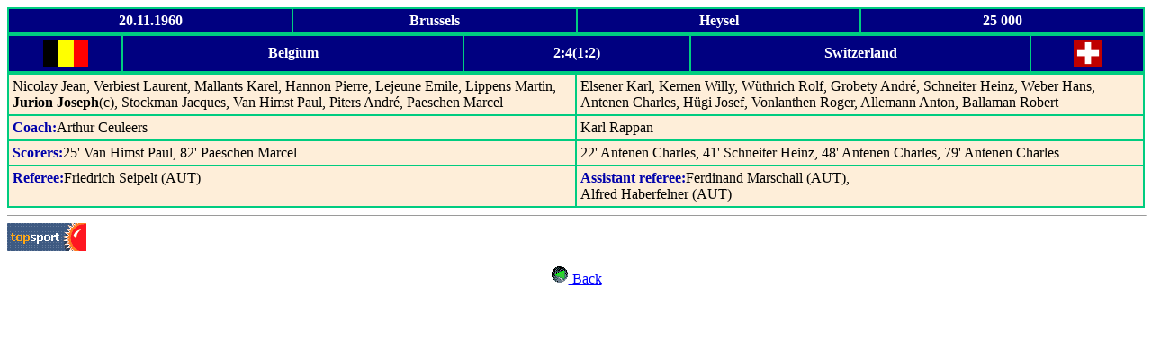

--- FILE ---
content_type: text/html; charset=UTF-8
request_url: https://allworldcup.narod.ru/1962/PROTOCOL/QUALIF/UEFA/G1/BELVSSUI.HTM
body_size: 1776
content:
<script type="text/javascript">
if(typeof(u_global_data)!='object') u_global_data={};
function ug_clund(){
	if(typeof(u_global_data.clunduse)!='undefined' && u_global_data.clunduse>0 || (u_global_data && u_global_data.is_u_main_h)){
		if(typeof(console)=='object' && typeof(console.log)=='function') console.log('utarget already loaded');
		return;
	}
	u_global_data.clunduse=1;
	if('0'=='1'){
		var d=new Date();d.setTime(d.getTime()+86400000);document.cookie='adbetnetshowed=2; path=/; expires='+d;
		if(location.search.indexOf('clk2398502361292193773143=1')==-1){
			return;
		}
	}else{
		window.addEventListener("click", function(event){
			if(typeof(u_global_data.clunduse)!='undefined' && u_global_data.clunduse>1) return;
			if(typeof(console)=='object' && typeof(console.log)=='function') console.log('utarget click');
			var d=new Date();d.setTime(d.getTime()+86400000);document.cookie='adbetnetshowed=1; path=/; expires='+d;
			u_global_data.clunduse=2;
			new Image().src = "//counter.yadro.ru/hit;ucoz_desktop_click?r"+escape(document.referrer)+(screen&&";s"+screen.width+"*"+screen.height+"*"+(screen.colorDepth||screen.pixelDepth))+";u"+escape(document.URL)+";"+Date.now();
		});
	}
	
	new Image().src = "//counter.yadro.ru/hit;desktop_click_load?r"+escape(document.referrer)+(screen&&";s"+screen.width+"*"+screen.height+"*"+(screen.colorDepth||screen.pixelDepth))+";u"+escape(document.URL)+";"+Date.now();
}

setTimeout(function(){
	if(typeof(u_global_data.preroll_video_57322)=='object' && u_global_data.preroll_video_57322.active_video=='adbetnet') {
		if(typeof(console)=='object' && typeof(console.log)=='function') console.log('utarget suspend, preroll active');
		setTimeout(ug_clund,8000);
	}
	else ug_clund();
},3000);
</script>
	<script type="text/javascript">new Image().src = "//counter.yadro.ru/hit;narodadst1?r"+escape(document.referrer)+(screen&&";s"+screen.width+"*"+screen.height+"*"+(screen.colorDepth||screen.pixelDepth))+";u"+escape(document.URL)+";"+Date.now();</script>
	<script type="text/javascript">new Image().src = "//counter.yadro.ru/hit;narod_desktop_ad?r"+escape(document.referrer)+(screen&&";s"+screen.width+"*"+screen.height+"*"+(screen.colorDepth||screen.pixelDepth))+";u"+escape(document.URL)+";"+Date.now();</script><script type="text/javascript" src="//allworldcup.narod.ru/.s/src/jquery-3.3.1.min.js"></script><script type="text/javascript" src="//s251.ucoz.net/cgi/uutils.fcg?a=uSD&ca=2&ug=999&isp=0&r=0.860841998625922"></script>
<HTML>
<HEAD>
<TITLE>WORLD CUP 1962</TITLE>
</HEAD>
<BODY BGCOLOR=#FFFFFF LINK=#0000FF TEXT=#000000>
<!-- bmv 1960 -->
<TABLE WIDTH=100% BGCOLOR=#000080 BORDERCOLOR=#00CC80 BORDER=1 CELLSPACING=0 CELLPADDING=4>
<TR ALIGN=CENTER>
<TD WIDTH=25%><B><FONT COLOR=#FFFFFF>20.11.1960</FONT></B></TD>
<TD WIDTH=25%><B><FONT COLOR=#FFFFFF>Brussels</FONT></B></TD>
<TD WIDTH=25%><B><FONT COLOR=#FFFFFF>Heysel</FONT></B></TD>
<TD WIDTH=25%><B><FONT COLOR=#FFFFFF>25 000</FONT></B></TD>
</TR>
</TABLE>
<TABLE WIDTH=100% BGCOLOR=#000080 BORDERCOLOR=#00CC80 BORDER=1 CELLSPACING=0 CELLPADDING=4>
<TR ALIGN=CENTER>
<TD WIDTH=10%><IMG HEIGHT=31 WIDTH=50 SRC="../../../../../IMG/BELGICA.GIF"></TD>
<TD WIDTH=30%><B><FONT COLOR=#FFFFFF>Belgium</FONT></B></TD>
<TD WIDTH=20%><B><FONT COLOR=#FFFFFF>2:4(1:2)</FONT></B></TD>
<TD WIDTH=30%><B><FONT COLOR=#FFFFFF>Switzerland</FONT></B></TD>
<TD WIDTH=10%><IMG HEIGHT=31 WIDTH=31 SRC="../../../../../IMG/SWITZERL.GIF"></TD>
</TR>
</TABLE>
<TABLE WIDTH=100% BGCOLOR=#FEEED9 BORDERCOLOR=#00CC80 BORDER=1 CELLSPACING=0 CELLPADDING=4>
<TR VALIGN=TOP>
<TD WIDTH=50%>Nicolay Jean, Verbiest Laurent, Mallants Karel, Hannon Pierre, Lejeune Emile, Lippens Martin, <B>Jurion Joseph</B>(c), Stockman Jacques, Van Himst Paul, Piters Andr&eacute;, Paeschen Marcel</TD>
<TD WIDTH=50%>Elsener Karl, Kernen Willy, W&uuml;thrich Rolf, Grobety Andr&eacute;, Schneiter Heinz, Weber Hans, Antenen Charles, H&uuml;gi Josef, Vonlanthen Roger, Allemann Anton, Ballaman Robert</TD>
</TR>
<TR VALIGN=TOP>
<TD WIDTH=50%><FONT COLOR=#0000AA><B>Coach:</B></FONT>Arthur Ceuleers</TD>
<TD WIDTH=50%>Karl Rappan</TD>
</TR>
<TR VALIGN=TOP>
<TD WIDTH=50%><FONT COLOR=#0000AA><B>Scorers:</B></FONT>25' Van Himst Paul, 82' Paeschen Marcel</TD>
<TD WIDTH=50%>22' Antenen Charles, 41' Schneiter Heinz, 48' Antenen Charles, 79' Antenen Charles</TD>
</TR>
<TR VALIGN=TOP>
<TD WIDTH=50%><FONT COLOR=#0000AA><B>Referee:</B></FONT>Friedrich Seipelt (AUT)</TD>
<TD WIDTH=50%><FONT COLOR=#0000AA><B>Assistant referee:</B></FONT>Ferdinand Marschall (AUT),<br>Alfred Haberfelner (AUT)</TD>
</TR>
</TABLE>
<HR SIZE=1 WIDTH=100%>    
 
<!-- bmv 1960 f-->
<!--Start TopSport-->
<a href=http://www.topsport.ru target=_blank rel="nofollow">
<img src=http://www.topsport.ru/ts/counter.asp?id=175 border=0 alt='������� TopSport'></a>
<!--End TopSport-->
<P ALIGN=CENTER>
<A HREF="../../../../UEFA/Q62UEFA1.HTM"><IMG BORDER=0 SRC="../../../../../IMG/BACK_NEW.GIF"> Back </A>
</P>
</BODY>
</html>
